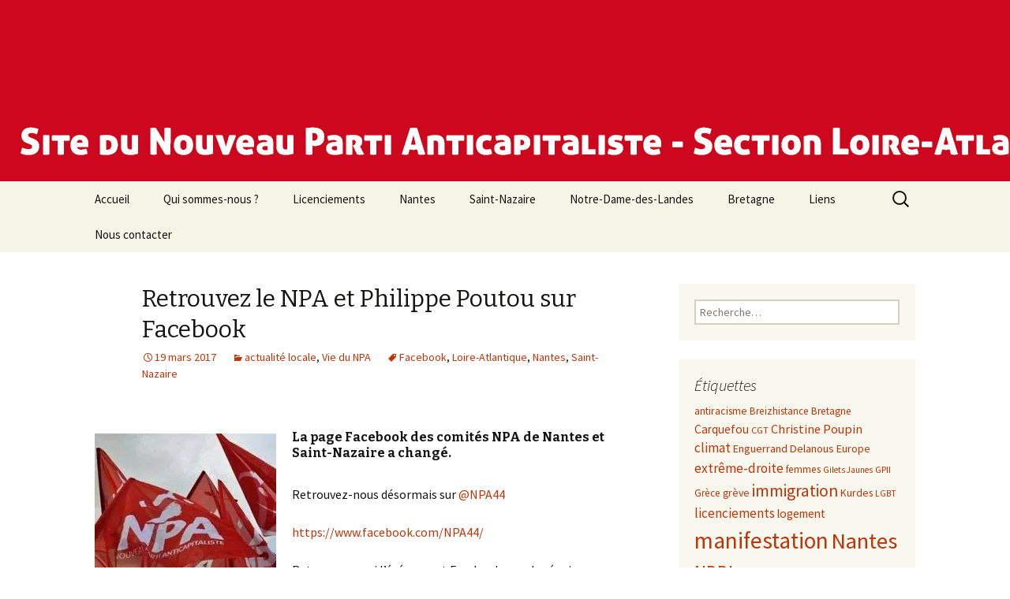

--- FILE ---
content_type: text/html; charset=UTF-8
request_url: https://npa44.org/2017/03/19/retrouvez-le-npa-sur-facebook/
body_size: 11463
content:
<!DOCTYPE html>
<!--[if IE 7]>
<html class="ie ie7" lang="fr-FR">
<![endif]-->
<!--[if IE 8]>
<html class="ie ie8" lang="fr-FR">
<![endif]-->
<!--[if !(IE 7) & !(IE 8)]><!-->
<html lang="fr-FR">
<!--<![endif]-->
<head>
	<meta charset="UTF-8">
	<meta name="viewport" content="width=device-width">
	<title>Retrouvez le NPA et Philippe Poutou sur Facebook | NPA 44</title>
	<link rel="profile" href="http://gmpg.org/xfn/11">
	<link rel="pingback" href="https://npa44.org/xmlrpc.php">
	<!--[if lt IE 9]>
	<script src="https://npa44.org/wp-content/themes/twentythirteen/js/html5.js"></script>
	<![endif]-->
	<link rel='dns-prefetch' href='//s0.wp.com' />
<link rel='dns-prefetch' href='//fonts.googleapis.com' />
<link rel='dns-prefetch' href='//s.w.org' />
<link href='https://fonts.gstatic.com' crossorigin rel='preconnect' />
<link rel="alternate" type="application/rss+xml" title="NPA 44 &raquo; Flux" href="https://npa44.org/feed/" />
<link rel="alternate" type="application/rss+xml" title="NPA 44 &raquo; Flux des commentaires" href="https://npa44.org/comments/feed/" />
<link rel="alternate" type="application/rss+xml" title="NPA 44 &raquo; Retrouvez le NPA et Philippe Poutou sur Facebook Flux des commentaires" href="https://npa44.org/2017/03/19/retrouvez-le-npa-sur-facebook/feed/" />
		<script type="text/javascript">
			window._wpemojiSettings = {"baseUrl":"https:\/\/s.w.org\/images\/core\/emoji\/11.2.0\/72x72\/","ext":".png","svgUrl":"https:\/\/s.w.org\/images\/core\/emoji\/11.2.0\/svg\/","svgExt":".svg","source":{"concatemoji":"https:\/\/npa44.org\/wp-includes\/js\/wp-emoji-release.min.js?ver=5.1.21"}};
			!function(e,a,t){var n,r,o,i=a.createElement("canvas"),p=i.getContext&&i.getContext("2d");function s(e,t){var a=String.fromCharCode;p.clearRect(0,0,i.width,i.height),p.fillText(a.apply(this,e),0,0);e=i.toDataURL();return p.clearRect(0,0,i.width,i.height),p.fillText(a.apply(this,t),0,0),e===i.toDataURL()}function c(e){var t=a.createElement("script");t.src=e,t.defer=t.type="text/javascript",a.getElementsByTagName("head")[0].appendChild(t)}for(o=Array("flag","emoji"),t.supports={everything:!0,everythingExceptFlag:!0},r=0;r<o.length;r++)t.supports[o[r]]=function(e){if(!p||!p.fillText)return!1;switch(p.textBaseline="top",p.font="600 32px Arial",e){case"flag":return s([55356,56826,55356,56819],[55356,56826,8203,55356,56819])?!1:!s([55356,57332,56128,56423,56128,56418,56128,56421,56128,56430,56128,56423,56128,56447],[55356,57332,8203,56128,56423,8203,56128,56418,8203,56128,56421,8203,56128,56430,8203,56128,56423,8203,56128,56447]);case"emoji":return!s([55358,56760,9792,65039],[55358,56760,8203,9792,65039])}return!1}(o[r]),t.supports.everything=t.supports.everything&&t.supports[o[r]],"flag"!==o[r]&&(t.supports.everythingExceptFlag=t.supports.everythingExceptFlag&&t.supports[o[r]]);t.supports.everythingExceptFlag=t.supports.everythingExceptFlag&&!t.supports.flag,t.DOMReady=!1,t.readyCallback=function(){t.DOMReady=!0},t.supports.everything||(n=function(){t.readyCallback()},a.addEventListener?(a.addEventListener("DOMContentLoaded",n,!1),e.addEventListener("load",n,!1)):(e.attachEvent("onload",n),a.attachEvent("onreadystatechange",function(){"complete"===a.readyState&&t.readyCallback()})),(n=t.source||{}).concatemoji?c(n.concatemoji):n.wpemoji&&n.twemoji&&(c(n.twemoji),c(n.wpemoji)))}(window,document,window._wpemojiSettings);
		</script>
		<style type="text/css">
img.wp-smiley,
img.emoji {
	display: inline !important;
	border: none !important;
	box-shadow: none !important;
	height: 1em !important;
	width: 1em !important;
	margin: 0 .07em !important;
	vertical-align: -0.1em !important;
	background: none !important;
	padding: 0 !important;
}
</style>
	<link rel='stylesheet' id='wp-block-library-css'  href='https://npa44.org/wp-includes/css/dist/block-library/style.min.css?ver=5.1.21' type='text/css' media='all' />
<link rel='stylesheet' id='wp-block-library-theme-css'  href='https://npa44.org/wp-includes/css/dist/block-library/theme.min.css?ver=5.1.21' type='text/css' media='all' />
<link rel='stylesheet' id='contact-form-7-css'  href='https://npa44.org/wp-content/plugins/contact-form-7/includes/css/styles.css?ver=5.1.1' type='text/css' media='all' />
<link rel='stylesheet' id='twentythirteen-fonts-css'  href='https://fonts.googleapis.com/css?family=Source+Sans+Pro%3A300%2C400%2C700%2C300italic%2C400italic%2C700italic%7CBitter%3A400%2C700&#038;subset=latin%2Clatin-ext' type='text/css' media='all' />
<link rel='stylesheet' id='genericons-css'  href='https://npa44.org/wp-content/plugins/jetpack/_inc/genericons/genericons/genericons.css?ver=3.1' type='text/css' media='all' />
<link rel='stylesheet' id='twentythirteen-style-css'  href='https://npa44.org/wp-content/themes/twentythirteen/style.css?ver=2013-07-18' type='text/css' media='all' />
<link rel='stylesheet' id='twentythirteen-block-style-css'  href='https://npa44.org/wp-content/themes/twentythirteen/css/blocks.css?ver=2018-12-30' type='text/css' media='all' />
<!--[if lt IE 9]>
<link rel='stylesheet' id='twentythirteen-ie-css'  href='https://npa44.org/wp-content/themes/twentythirteen/css/ie.css?ver=2013-07-18' type='text/css' media='all' />
<![endif]-->
<link rel='stylesheet' id='jetpack_css-css'  href='https://npa44.org/wp-content/plugins/jetpack/css/jetpack.css?ver=7.2.5' type='text/css' media='all' />
<script type='text/javascript' src='https://npa44.org/wp-includes/js/jquery/jquery.js?ver=1.12.4'></script>
<script type='text/javascript' src='https://npa44.org/wp-includes/js/jquery/jquery-migrate.min.js?ver=1.4.1'></script>
<script type='text/javascript'>
/* <![CDATA[ */
var related_posts_js_options = {"post_heading":"h4"};
/* ]]> */
</script>
<script type='text/javascript' src='https://npa44.org/wp-content/plugins/jetpack/_inc/build/related-posts/related-posts.min.js?ver=20190204'></script>
<link rel='https://api.w.org/' href='https://npa44.org/wp-json/' />
<link rel="EditURI" type="application/rsd+xml" title="RSD" href="https://npa44.org/xmlrpc.php?rsd" />
<link rel="wlwmanifest" type="application/wlwmanifest+xml" href="https://npa44.org/wp-includes/wlwmanifest.xml" /> 
<link rel='prev' title='19 mars : c’est maintenant que ça se joue ! Deux bus partiront de Nantes' href='https://npa44.org/2017/03/13/19-mars-cest-maintenant-que-ca-se-joue-deux-bus-partiront-de-nantes/' />
<link rel='next' title='Logement à Nantes : dans la rue contre les expulsions' href='https://npa44.org/2017/03/24/logement-a-nantes-dans-la-rue-contre-les-expulsions/' />
<meta name="generator" content="WordPress 5.1.21" />
<link rel="canonical" href="https://npa44.org/2017/03/19/retrouvez-le-npa-sur-facebook/" />
<link rel='shortlink' href='https://wp.me/p47j9Y-pV' />
<link rel="alternate" type="application/json+oembed" href="https://npa44.org/wp-json/oembed/1.0/embed?url=https%3A%2F%2Fnpa44.org%2F2017%2F03%2F19%2Fretrouvez-le-npa-sur-facebook%2F" />
<link rel="alternate" type="text/xml+oembed" href="https://npa44.org/wp-json/oembed/1.0/embed?url=https%3A%2F%2Fnpa44.org%2F2017%2F03%2F19%2Fretrouvez-le-npa-sur-facebook%2F&#038;format=xml" />

<link rel='dns-prefetch' href='//v0.wordpress.com'/>
<link rel='dns-prefetch' href='//widgets.wp.com'/>
<link rel='dns-prefetch' href='//s0.wp.com'/>
<link rel='dns-prefetch' href='//0.gravatar.com'/>
<link rel='dns-prefetch' href='//1.gravatar.com'/>
<link rel='dns-prefetch' href='//2.gravatar.com'/>
<link rel='dns-prefetch' href='//i0.wp.com'/>
<link rel='dns-prefetch' href='//i1.wp.com'/>
<link rel='dns-prefetch' href='//i2.wp.com'/>
	<style type="text/css" id="twentythirteen-header-css">
		.site-header {
		background: url(https://npa44.org/wp-content/uploads/2013/11/bandeau.jpg) no-repeat scroll top;
		background-size: 1600px auto;
	}
	@media (max-width: 767px) {
		.site-header {
			background-size: 768px auto;
		}
	}
	@media (max-width: 359px) {
		.site-header {
			background-size: 360px auto;
		}
	}
			.site-title,
	.site-description {
		position: absolute;
		clip: rect(1px 1px 1px 1px); /* IE7 */
		clip: rect(1px, 1px, 1px, 1px);
	}
			</style>
	
<!-- Jetpack Open Graph Tags -->
<meta property="og:type" content="article" />
<meta property="og:title" content="Retrouvez le NPA et Philippe Poutou sur Facebook" />
<meta property="og:url" content="https://npa44.org/2017/03/19/retrouvez-le-npa-sur-facebook/" />
<meta property="og:description" content="La page Facebook des comités NPA de Nantes et Saint-Nazaire a changé. Retrouvez-nous désormais sur @NPA44 Retrouvez aussi l&rsquo;événement Facebook pour la réunion publique avec Philippe Poutou me…" />
<meta property="article:published_time" content="2017-03-19T15:51:28+00:00" />
<meta property="article:modified_time" content="2017-03-19T15:59:33+00:00" />
<meta property="article:author" content="https://www.facebook.com/NPA44/" />
<meta property="og:site_name" content="NPA 44" />
<meta property="og:image" content="http://npa44.org/wp-content/uploads/2017/03/npa-philippe-poutou-nantes-meeting-29-mars-2017-couleur.png" />
<meta property="og:image:width" content="2400" />
<meta property="og:image:height" content="1106" />
<meta property="og:locale" content="fr_FR" />
<meta name="twitter:creator" content="@Aaron_Abyssin" />
<meta name="twitter:text:title" content="Retrouvez le NPA et Philippe Poutou sur Facebook" />
<meta name="twitter:card" content="summary" />

<!-- End Jetpack Open Graph Tags -->
			<style type="text/css" id="wp-custom-css">
				/*
Bienvenue dans l&rsquo;éditeur CSS de l&rsquo;extension Design !

CSS (Cascading Style Sheets) est un langage qui fournit des informations à
votre navigateur concernant le style de la page web que vous visitez. Vous
pouvez maintenant supprimer ces commentaires et commencer à ajouter votre
propre code CSS.

Par défaut, cette feuille de style sera chargée après la feuille de
style de votre thème, ce qui veut dire que les nouvelles règles que vous
ajouterez ici pourront remplacer celles créées par le thème.

Vous pouvez donc ajouter ici les changements que vous souhaitez apporter à
votre thème, sans avoir à copier la feuille de style existante de
celui-ci, ou avoir à recréer toutes les règles de style de votre thème.
*/
h1 {
	font-size: 30px;
	margin: 33px 0;
}

h2 {
	font-size: 22px;
	margin: 25px 0;
}

h3 {
	font-size: 20px;
	margin: 22px 0;
}

h4 {
	font-size: 18px;
	margin: 25px 0;
}

h5 {
	font-size: 16px;
	margin: 30px 0;
}

h6 {
	font-size: 12px;
	margin: 36px 0;
}			</style>
		</head>

<body class="post-template-default single single-post postid-1607 single-format-standard wp-embed-responsive single-author sidebar">
	<div id="page" class="hfeed site">
		<header id="masthead" class="site-header" role="banner">
			<a class="home-link" href="https://npa44.org/" title="NPA 44" rel="home">
				<h1 class="site-title">NPA 44</h1>
				<h2 class="site-description">Nouveau Parti Anticapitaliste de Loire-Atlantique</h2>
			</a>

			<div id="navbar" class="navbar">
				<nav id="site-navigation" class="navigation main-navigation" role="navigation">
					<button class="menu-toggle">Menu</button>
					<a class="screen-reader-text skip-link" href="#content" title="Aller au contenu">Aller au contenu</a>
					<div class="menu-menu-1-container"><ul id="primary-menu" class="nav-menu"><li id="menu-item-974" class="menu-item menu-item-type-custom menu-item-object-custom menu-item-home menu-item-974"><a href="http://npa44.org/">Accueil</a></li>
<li id="menu-item-975" class="menu-item menu-item-type-post_type menu-item-object-page menu-item-975"><a href="https://npa44.org/page-d-exemple/">Qui sommes-nous ?</a></li>
<li id="menu-item-982" class="menu-item menu-item-type-custom menu-item-object-custom menu-item-982"><a href="http://npa44.org/tag/licenciements/">Licenciements</a></li>
<li id="menu-item-978" class="menu-item menu-item-type-custom menu-item-object-custom menu-item-978"><a href="http://npa44.org/tag/nantes/">Nantes</a></li>
<li id="menu-item-979" class="menu-item menu-item-type-custom menu-item-object-custom menu-item-979"><a href="http://npa44.org/tag/saint-nazaire/">Saint-Nazaire</a></li>
<li id="menu-item-980" class="menu-item menu-item-type-custom menu-item-object-custom menu-item-980"><a href="http://npa44.org/tag/notre-dame-des-landes/">Notre-Dame-des-Landes</a></li>
<li id="menu-item-981" class="menu-item menu-item-type-custom menu-item-object-custom menu-item-981"><a href="http://npa44.org/tag/bretagne/">Bretagne</a></li>
<li id="menu-item-977" class="menu-item menu-item-type-post_type menu-item-object-page menu-item-977"><a href="https://npa44.org/liens/">Liens</a></li>
<li id="menu-item-976" class="menu-item menu-item-type-post_type menu-item-object-page menu-item-976"><a href="https://npa44.org/nous-contacter/">Nous contacter</a></li>
</ul></div>					<form role="search" method="get" class="search-form" action="https://npa44.org/">
				<label>
					<span class="screen-reader-text">Rechercher :</span>
					<input type="search" class="search-field" placeholder="Recherche&hellip;" value="" name="s" />
				</label>
				<input type="submit" class="search-submit" value="Rechercher" />
			</form>				</nav><!-- #site-navigation -->
			</div><!-- #navbar -->
		</header><!-- #masthead -->

		<div id="main" class="site-main">

	<div id="primary" class="content-area">
		<div id="content" class="site-content" role="main">

						
				
<article id="post-1607" class="post-1607 post type-post status-publish format-standard hentry category-actualite-locale category-npa tag-facebook tag-loire-atlantique tag-nantes tag-saint-nazaire">
	<header class="entry-header">
		
				<h1 class="entry-title">Retrouvez le NPA et Philippe Poutou sur Facebook</h1>
		
		<div class="entry-meta">
			<span class="date"><a href="https://npa44.org/2017/03/19/retrouvez-le-npa-sur-facebook/" title="Permalien vers Retrouvez le NPA et Philippe Poutou sur Facebook" rel="bookmark"><time class="entry-date" datetime="2017-03-19T16:51:28+01:00">19 mars 2017</time></a></span><span class="categories-links"><a href="https://npa44.org/category/actualite-locale/" rel="category tag">actualité locale</a>, <a href="https://npa44.org/category/npa/" rel="category tag">Vie du NPA</a></span><span class="tags-links"><a href="https://npa44.org/tag/facebook/" rel="tag">Facebook</a>, <a href="https://npa44.org/tag/loire-atlantique/" rel="tag">Loire-Atlantique</a>, <a href="https://npa44.org/tag/nantes/" rel="tag">Nantes</a>, <a href="https://npa44.org/tag/saint-nazaire/" rel="tag">Saint-Nazaire</a></span><span class="author vcard"><a class="url fn n" href="https://npa44.org/author/npa44/" title="Afficher tous les articles par npa44" rel="author">npa44</a></span>					</div><!-- .entry-meta -->
	</header><!-- .entry-header -->

		<div class="entry-content">
		<h5><a href="https://www.facebook.com/NPA44/"><img class="alignleft size-full wp-image-1608" src="https://i0.wp.com/npa44.org/wp-content/uploads/2017/03/17191306_1652322095063381_3217960292742280299_n.jpg?resize=230%2C224" alt="" width="230" height="224" data-recalc-dims="1" /></a>La page Facebook des comités NPA de Nantes et Saint-Nazaire a changé.</h5>
<p>Retrouvez-nous désormais sur <a href="https://www.facebook.com/NPA44/">@NPA44</a></p>
<p><a href="https://www.facebook.com/NPA44/">https://www.facebook.com/NPA44/</a></p>
<p>Retrouvez aussi l&rsquo;événement Facebook pour la réunion publique avec Philippe Poutou mercredi 29 mars :</p>
<p><a href="https://www.facebook.com/events/1780933048890774/?notif_t=plan_edited&amp;notif_id=1489938389995801">https://www.facebook.com/events/1780933048890774/?notif_t=plan_edited&amp;notif_id=1489938389995801</a><a href="https://www.facebook.com/events/1780933048890774/?notif_t=plan_edited&amp;notif_id=1489938389995801"><img class="aligncenter wp-image-1612 size-full" src="https://i0.wp.com/npa44.org/wp-content/uploads/2017/03/npa-philippe-poutou-nantes-meeting-29-mars-2017-couleur.png?resize=604%2C278" alt="" width="604" height="278" srcset="https://i0.wp.com/npa44.org/wp-content/uploads/2017/03/npa-philippe-poutou-nantes-meeting-29-mars-2017-couleur.png?w=2400&amp;ssl=1 2400w, https://i0.wp.com/npa44.org/wp-content/uploads/2017/03/npa-philippe-poutou-nantes-meeting-29-mars-2017-couleur.png?resize=300%2C138&amp;ssl=1 300w, https://i0.wp.com/npa44.org/wp-content/uploads/2017/03/npa-philippe-poutou-nantes-meeting-29-mars-2017-couleur.png?resize=768%2C354&amp;ssl=1 768w, https://i0.wp.com/npa44.org/wp-content/uploads/2017/03/npa-philippe-poutou-nantes-meeting-29-mars-2017-couleur.png?resize=1024%2C472&amp;ssl=1 1024w, https://i0.wp.com/npa44.org/wp-content/uploads/2017/03/npa-philippe-poutou-nantes-meeting-29-mars-2017-couleur.png?w=1208 1208w, https://i0.wp.com/npa44.org/wp-content/uploads/2017/03/npa-philippe-poutou-nantes-meeting-29-mars-2017-couleur.png?w=1812 1812w" sizes="(max-width: 604px) 100vw, 604px" data-recalc-dims="1" /></a></p>
<p>Vous pouvez suivre aussi <a href="https://www.facebook.com/poutou.philippe/?fref=ts">Philippe Poutou sur sa page Facebook</a> (et le rencontrer en vrai le 29 mars avec tous vos potes FB, mais ça vous le savez déjà, non ?)</p>
<div class='sharedaddy sd-block sd-like jetpack-likes-widget-wrapper jetpack-likes-widget-unloaded' id='like-post-wrapper-60847294-1607-697192b1e0c22' data-src='https://widgets.wp.com/likes/#blog_id=60847294&amp;post_id=1607&amp;origin=npa44.org&amp;obj_id=60847294-1607-697192b1e0c22' data-name='like-post-frame-60847294-1607-697192b1e0c22'><h3 class="sd-title">WordPress:</h3><div class='likes-widget-placeholder post-likes-widget-placeholder' style='height: 55px;'><span class='button'><span>J&#039;aime</span></span> <span class="loading">chargement&hellip;</span></div><span class='sd-text-color'></span><a class='sd-link-color'></a></div>
<div id='jp-relatedposts' class='jp-relatedposts' >
	<h3 class="jp-relatedposts-headline"><em>Articles similaires</em></h3>
</div>	</div><!-- .entry-content -->
	
	<footer class="entry-meta">
		
			</footer><!-- .entry-meta -->
</article><!-- #post -->
						<nav class="navigation post-navigation" role="navigation">
		<h1 class="screen-reader-text">Navigation des articles</h1>
		<div class="nav-links">

			<a href="https://npa44.org/2017/03/13/19-mars-cest-maintenant-que-ca-se-joue-deux-bus-partiront-de-nantes/" rel="prev"><span class="meta-nav">&larr;</span> 19 mars : c’est maintenant que ça se joue ! Deux bus partiront de Nantes</a>			<a href="https://npa44.org/2017/03/24/logement-a-nantes-dans-la-rue-contre-les-expulsions/" rel="next">Logement à Nantes : dans la rue contre les expulsions <span class="meta-nav">&rarr;</span></a>
		</div><!-- .nav-links -->
	</nav><!-- .navigation -->
						
<div id="comments" class="comments-area">

	
	
</div><!-- #comments -->

			
		</div><!-- #content -->
	</div><!-- #primary -->

	<div id="tertiary" class="sidebar-container" role="complementary">
		<div class="sidebar-inner">
			<div class="widget-area">
				<aside id="search-3" class="widget widget_search"><form role="search" method="get" class="search-form" action="https://npa44.org/">
				<label>
					<span class="screen-reader-text">Rechercher :</span>
					<input type="search" class="search-field" placeholder="Recherche&hellip;" value="" name="s" />
				</label>
				<input type="submit" class="search-submit" value="Rechercher" />
			</form></aside><aside id="tag_cloud-2" class="widget widget_tag_cloud"><h3 class="widget-title">Étiquettes</h3><div class="tagcloud"><ul class='wp-tag-cloud' role='list'>
	<li><a href="https://npa44.org/tag/antiracisme/" class="tag-cloud-link tag-link-53 tag-link-position-1" style="font-size: 10.385185185185pt;" aria-label="antiracisme (11 éléments)">antiracisme</a></li>
	<li><a href="https://npa44.org/tag/breizhistance/" class="tag-cloud-link tag-link-35 tag-link-position-2" style="font-size: 9.9703703703704pt;" aria-label="Breizhistance (10 éléments)">Breizhistance</a></li>
	<li><a href="https://npa44.org/tag/bretagne/" class="tag-cloud-link tag-link-15 tag-link-position-3" style="font-size: 9.9703703703704pt;" aria-label="Bretagne (10 éléments)">Bretagne</a></li>
	<li><a href="https://npa44.org/tag/carquefou/" class="tag-cloud-link tag-link-58 tag-link-position-4" style="font-size: 11.422222222222pt;" aria-label="Carquefou (14 éléments)">Carquefou</a></li>
	<li><a href="https://npa44.org/tag/cgt/" class="tag-cloud-link tag-link-13 tag-link-position-5" style="font-size: 9.5555555555556pt;" aria-label="CGT (9 éléments)">CGT</a></li>
	<li><a href="https://npa44.org/tag/christine-poupin/" class="tag-cloud-link tag-link-24 tag-link-position-6" style="font-size: 12.251851851852pt;" aria-label="Christine Poupin (17 éléments)">Christine Poupin</a></li>
	<li><a href="https://npa44.org/tag/climat/" class="tag-cloud-link tag-link-124 tag-link-position-7" style="font-size: 12.666666666667pt;" aria-label="climat (19 éléments)">climat</a></li>
	<li><a href="https://npa44.org/tag/enguerrand-delanous/" class="tag-cloud-link tag-link-67 tag-link-position-8" style="font-size: 10.696296296296pt;" aria-label="Enguerrand Delanous (12 éléments)">Enguerrand Delanous</a></li>
	<li><a href="https://npa44.org/tag/europe/" class="tag-cloud-link tag-link-89 tag-link-position-9" style="font-size: 10.385185185185pt;" aria-label="Europe (11 éléments)">Europe</a></li>
	<li><a href="https://npa44.org/tag/extreme-droite/" class="tag-cloud-link tag-link-47 tag-link-position-10" style="font-size: 13.081481481481pt;" aria-label="extrême-droite (21 éléments)">extrême-droite</a></li>
	<li><a href="https://npa44.org/tag/femmes/" class="tag-cloud-link tag-link-26 tag-link-position-11" style="font-size: 9.9703703703704pt;" aria-label="femmes (10 éléments)">femmes</a></li>
	<li><a href="https://npa44.org/tag/gilets-jaunes/" class="tag-cloud-link tag-link-201 tag-link-position-12" style="font-size: 8.5185185185185pt;" aria-label="Gilets Jaunes (7 éléments)">Gilets Jaunes</a></li>
	<li><a href="https://npa44.org/tag/gpii/" class="tag-cloud-link tag-link-98 tag-link-position-13" style="font-size: 9.5555555555556pt;" aria-label="GPII (9 éléments)">GPII</a></li>
	<li><a href="https://npa44.org/tag/grece/" class="tag-cloud-link tag-link-117 tag-link-position-14" style="font-size: 9.9703703703704pt;" aria-label="Grèce (10 éléments)">Grèce</a></li>
	<li><a href="https://npa44.org/tag/greve/" class="tag-cloud-link tag-link-90 tag-link-position-15" style="font-size: 10.385185185185pt;" aria-label="grève (11 éléments)">grève</a></li>
	<li><a href="https://npa44.org/tag/immigration/" class="tag-cloud-link tag-link-91 tag-link-position-16" style="font-size: 16.192592592593pt;" aria-label="immigration (43 éléments)">immigration</a></li>
	<li><a href="https://npa44.org/tag/kurdes/" class="tag-cloud-link tag-link-86 tag-link-position-17" style="font-size: 10.385185185185pt;" aria-label="Kurdes (11 éléments)">Kurdes</a></li>
	<li><a href="https://npa44.org/tag/lgbt/" class="tag-cloud-link tag-link-29 tag-link-position-18" style="font-size: 8.5185185185185pt;" aria-label="LGBT (7 éléments)">LGBT</a></li>
	<li><a href="https://npa44.org/tag/licenciements/" class="tag-cloud-link tag-link-20 tag-link-position-19" style="font-size: 12.666666666667pt;" aria-label="licenciements (19 éléments)">licenciements</a></li>
	<li><a href="https://npa44.org/tag/logement/" class="tag-cloud-link tag-link-80 tag-link-position-20" style="font-size: 11.422222222222pt;" aria-label="logement (14 éléments)">logement</a></li>
	<li><a href="https://npa44.org/tag/manifestation/" class="tag-cloud-link tag-link-43 tag-link-position-21" style="font-size: 22pt;" aria-label="manifestation (158 éléments)">manifestation</a></li>
	<li><a href="https://npa44.org/tag/nantes/" class="tag-cloud-link tag-link-8 tag-link-position-22" style="font-size: 21.585185185185pt;" aria-label="Nantes (145 éléments)">Nantes</a></li>
	<li><a href="https://npa44.org/tag/nddl/" class="tag-cloud-link tag-link-143 tag-link-position-23" style="font-size: 17.540740740741pt;" aria-label="NDDL (58 éléments)">NDDL</a></li>
	<li><a href="https://npa44.org/tag/notre-dame-des-landes/" class="tag-cloud-link tag-link-4 tag-link-position-24" style="font-size: 20.859259259259pt;" aria-label="Notre-Dame-des-Landes (123 éléments)">Notre-Dame-des-Landes</a></li>
	<li><a href="https://npa44.org/tag/philippe-poutou/" class="tag-cloud-link tag-link-39 tag-link-position-25" style="font-size: 13.081481481481pt;" aria-label="Philippe Poutou (21 éléments)">Philippe Poutou</a></li>
	<li><a href="https://npa44.org/tag/ps/" class="tag-cloud-link tag-link-28 tag-link-position-26" style="font-size: 8pt;" aria-label="PS (6 éléments)">PS</a></li>
	<li><a href="https://npa44.org/tag/rennes/" class="tag-cloud-link tag-link-138 tag-link-position-27" style="font-size: 10.385185185185pt;" aria-label="Rennes (11 éléments)">Rennes</a></li>
	<li><a href="https://npa44.org/tag/repression/" class="tag-cloud-link tag-link-54 tag-link-position-28" style="font-size: 19.303703703704pt;" aria-label="répression (86 éléments)">répression</a></li>
	<li><a href="https://npa44.org/tag/saint-herblain/" class="tag-cloud-link tag-link-11 tag-link-position-29" style="font-size: 10.696296296296pt;" aria-label="Saint-Herblain (12 éléments)">Saint-Herblain</a></li>
	<li><a href="https://npa44.org/tag/saint-nazaire/" class="tag-cloud-link tag-link-9 tag-link-position-30" style="font-size: 17.022222222222pt;" aria-label="Saint-Nazaire (51 éléments)">Saint-Nazaire</a></li>
	<li><a href="https://npa44.org/tag/sans-papier/" class="tag-cloud-link tag-link-55 tag-link-position-31" style="font-size: 9.5555555555556pt;" aria-label="sans-papier (9 éléments)">sans-papier</a></li>
	<li><a href="https://npa44.org/tag/sante/" class="tag-cloud-link tag-link-121 tag-link-position-32" style="font-size: 8.5185185185185pt;" aria-label="santé (7 éléments)">santé</a></li>
	<li><a href="https://npa44.org/tag/seita/" class="tag-cloud-link tag-link-56 tag-link-position-33" style="font-size: 12.251851851852pt;" aria-label="Seita (17 éléments)">Seita</a></li>
	<li><a href="https://npa44.org/tag/service-public/" class="tag-cloud-link tag-link-18 tag-link-position-34" style="font-size: 8pt;" aria-label="service public (6 éléments)">service public</a></li>
	<li><a href="https://npa44.org/tag/sivens/" class="tag-cloud-link tag-link-99 tag-link-position-35" style="font-size: 10.385185185185pt;" aria-label="Sivens (11 éléments)">Sivens</a></li>
	<li><a href="https://npa44.org/tag/syndicats/" class="tag-cloud-link tag-link-51 tag-link-position-36" style="font-size: 9.5555555555556pt;" aria-label="syndicats (9 éléments)">syndicats</a></li>
	<li><a href="https://npa44.org/tag/travail/" class="tag-cloud-link tag-link-73 tag-link-position-37" style="font-size: 8pt;" aria-label="travail (6 éléments)">travail</a></li>
	<li><a href="https://npa44.org/tag/universite/" class="tag-cloud-link tag-link-185 tag-link-position-38" style="font-size: 9.5555555555556pt;" aria-label="université (9 éléments)">université</a></li>
	<li><a href="https://npa44.org/tag/zad/" class="tag-cloud-link tag-link-130 tag-link-position-39" style="font-size: 13.807407407407pt;" aria-label="Zad (25 éléments)">Zad</a></li>
	<li><a href="https://npa44.org/tag/ecologie/" class="tag-cloud-link tag-link-74 tag-link-position-40" style="font-size: 9.037037037037pt;" aria-label="écologie (8 éléments)">écologie</a></li>
	<li><a href="https://npa44.org/tag/ecosocialisme/" class="tag-cloud-link tag-link-78 tag-link-position-41" style="font-size: 8pt;" aria-label="écosocialisme (6 éléments)">écosocialisme</a></li>
	<li><a href="https://npa44.org/tag/election-presidentielle/" class="tag-cloud-link tag-link-167 tag-link-position-42" style="font-size: 12.251851851852pt;" aria-label="élection présidentielle (17 éléments)">élection présidentielle</a></li>
	<li><a href="https://npa44.org/tag/elections-europeennes/" class="tag-cloud-link tag-link-59 tag-link-position-43" style="font-size: 9.9703703703704pt;" aria-label="élections européennes (10 éléments)">élections européennes</a></li>
	<li><a href="https://npa44.org/tag/elections-legislatives/" class="tag-cloud-link tag-link-181 tag-link-position-44" style="font-size: 9.037037037037pt;" aria-label="élections législatives (8 éléments)">élections législatives</a></li>
	<li><a href="https://npa44.org/tag/elections-municipales/" class="tag-cloud-link tag-link-7 tag-link-position-45" style="font-size: 10.385185185185pt;" aria-label="élections municipales (11 éléments)">élections municipales</a></li>
</ul>
</div>
</aside><aside id="rss-4" class="widget widget_rss"><h3 class="widget-title"><a class="rsswidget" href="http://npa2009.org/communiques.xml"><img class="rss-widget-icon" style="border:0" width="14" height="14" src="https://npa44.org/wp-includes/images/rss.png" alt="RSS" /></a> <a class="rsswidget" href="">Communiqués du NPA</a></h3></aside><aside id="rss-5" class="widget widget_rss"><h3 class="widget-title"><a class="rsswidget" href="http://sante-secu-social.npa2009.org/spip.php?page=backend"><img class="rss-widget-icon" style="border:0" width="14" height="14" src="https://npa44.org/wp-includes/images/rss.png" alt="RSS" /></a> <a class="rsswidget" href="https://sante-secu-social.npa-lanticapitaliste.org/">Santé-Sécu-Social</a></h3><ul><li><a class='rsswidget' href='https://sante-secu-social.npa-lanticapitaliste.org/spip.php?article11812'>France Info : Complémentaire santé solidaire : les plus modestes continuent à payer des restes à charge</a> <span class="rss-date">15 janvier 2026</span><div class="rssSummary">France Info : Complémentaire santé solidaire : les plus modestes continuent à payer des restes à charge Article rédigé par Anne-Laure Dagnet Radio France Publié le 15/01/2026 Selon une étude de la Drees(Nouvelle fenêtre) (Direction de la recherche, des études, de l&#039;évaluation et des statistiques), publiée jeudi 15 janvier, les bénéficiaires de la C2S (Complémentaire [&hellip;]</div></li><li><a class='rsswidget' href='https://sante-secu-social.npa-lanticapitaliste.org/spip.php?article11811'>Mediapart : À Strasbourg, les urgences d&#039;une clinique refusent une patiente étrangère en état critique</a> <span class="rss-date">6 janvier 2026</span><div class="rssSummary">Mediapart : À Strasbourg, les urgences d&#039;une clinique refusent une patiente étrangère en état critique Atteinte d&#039;une obstruction de l&#039;œsophage, Nassima se présente aux urgences d&#039;une clinique privée de Strasbourg. Faute de numéro de Sécurité sociale, son admission est refusée par l&#039;établissement. Quelques heures plus tard, elle est opérée en urgence à l&#039;Hôpital civil. Dorian [&hellip;]</div></li><li><a class='rsswidget' href='https://sante-secu-social.npa-lanticapitaliste.org/spip.php?article11810'>Le Monde.fr : Aux Etats-Unis, le ministère de la santé retire six vaccins de la liste de recommandations pour les enfants, une mesure sans précédent</a> <span class="rss-date">6 janvier 2026</span><div class="rssSummary">Le Monde.fr : Aux Etats-Unis, le ministère de la santé retire six vaccins de la liste de recommandations pour les enfants, une mesure sans précédent La mesure, encouragée par Donald Trump, concerne les vaccins contre la grippe, l&#039;hépatite A et B, les méningocoques (à l&#039;origine de méningites), ainsi que ceux contre la bronchiolite et les [&hellip;]</div></li><li><a class='rsswidget' href='https://sante-secu-social.npa-lanticapitaliste.org/spip.php?article11809'>Le Monde.fr : La prison, un « nouvel asile » au bord de l&#039;implosion</a> <span class="rss-date">2 janvier 2026</span><div class="rssSummary">Le Monde.fr : La prison, un « nouvel asile » au bord de l&#039;implosion Par Grégoire Biseau et Camille Stromboni Publié le 29 décembre 2025 DÉCRYPTAGE Surpopulation carcérale, pression sécuritaire, crise de la psychiatrie… les professionnels de la santé et de l&#039;administration pénitentiaire dénoncent une situation alarmante et le silence des politiques. Le jeudi 11 [&hellip;]</div></li><li><a class='rsswidget' href='https://sante-secu-social.npa-lanticapitaliste.org/spip.php?article11808'>Le Monde.fr : L&#039;alerte de la Cour des comptes sur le financement des politiques de l&#039;autonomie</a> <span class="rss-date">28 décembre 2025</span><div class="rssSummary">Le Monde.fr : L&#039;alerte de la Cour des comptes sur le financement des politiques de l&#039;autonomie La Caisse nationale de solidarité pour l&#039;autonomie n&#039;est pas parvenue à réduire les inégalités très fortes dans l&#039;accès aux droits pour les personnes âgées et handicapées selon le département où elles vivent. Par Béatrice Jérôme Publié le 28/12/2025 « [&hellip;]</div></li><li><a class='rsswidget' href='https://sante-secu-social.npa-lanticapitaliste.org/spip.php?article11806'>Liberation.fr : Discrimination « La direction de l&#039;hôpital détourne la laïcité » : une infirmière renvoyée pour avoir refusé d&#039;enlever son calot attaque l&#039;AP-HP en justice</a> <span class="rss-date">23 décembre 2025</span><div class="rssSummary">Liberation.fr : Discrimination « La direction de l&#039;hôpital détourne la laïcité » : une infirmière renvoyée pour avoir refusé d&#039;enlever son calot attaque l&#039;AP-HP en justice Majdouline B. a été révoquée de son poste à la Pitié Salpêtrière en novembre, accusée de violer le principe de laïcité puis de contrevenir aux règles d&#039;hygiène. Le tribunal [&hellip;]</div></li><li><a class='rsswidget' href='https://sante-secu-social.npa-lanticapitaliste.org/spip.php?article11805'>Mediapart : Mobilisation des travailleurs sociaux : « On ne peut pas lutter pour nos conditions de travail sans lutter contre le sans-abrisme »</a> <span class="rss-date">17 décembre 2025</span><div class="rssSummary">Mediapart : Mobilisation des travailleurs sociaux : « On ne peut pas lutter pour nos conditions de travail sans lutter contre le sans-abrisme » Un mouvement national des travailleurs du social et du médico-social a débuté mardi contre la destruction en cascade des métiers et des droits des personnes accompagnées. Lors du premier jour de [&hellip;]</div></li><li><a class='rsswidget' href='https://sante-secu-social.npa-lanticapitaliste.org/spip.php?article11804'>Liberation.fr : Budget 4,5 milliards d&#039;euros transférés par l&#039;Etat vers la Sécu : pourquoi le choix critiqué du gouvernement se justifie</a> <span class="rss-date">17 décembre 2025</span><div class="rssSummary">Liberation.fr : Budget 4,5 milliards d&#039;euros transférés par l&#039;Etat vers la Sécu : pourquoi le choix critiqué du gouvernement se justifie La droite sénatoriale accuse le gouvernement de minorer le « vrai » déficit de la Sécurité sociale par un tour de passe-passe budgétaire. Pourtant, la protection sociale ne va récupérer qu&#039;une partie de ce [&hellip;]</div></li><li><a class='rsswidget' href='https://sante-secu-social.npa-lanticapitaliste.org/spip.php?article11803'>site national du NPA : Sécurité sociale : un budget d&#039;austérité contre la population !</a> <span class="rss-date">17 décembre 2025</span><div class="rssSummary">site national du NPA : NPA :Sécurité sociale : un budget d&#039;austérité contre la population ! Le budget de la Sécurité sociale a été définitivement adopté par l&#039;Assemblée nationale, mardi 16 décembre. Le gouvernement peut remercier le PS et les Verts qui lui ont permis de le faire passer sans recourir aux ordonnances ou au [&hellip;]</div></li><li><a class='rsswidget' href='https://sante-secu-social.npa-lanticapitaliste.org/spip.php?article11802'>Assemblée Nationale. Paul Vannier (LFI) Affiliation obligatoire des personnels de l&#039;Éducation nationale à la MGEN</a> <span class="rss-date">17 décembre 2025</span><div class="rssSummary">Assemblée Nationale. Paul Vannier (LFI) Affiliation obligatoire des personnels de l&#039;Éducation nationale à la MGEN Question écrite de M. Paul Vannier le 18 novembre 2025 M. Paul Vannier interroge M. le ministre délégué auprès de la ministre de l&#039;action et des comptes publics, chargé de la fonction publique et de la réforme de l&#039;État sur [&hellip;]</div></li></ul></aside><aside id="archives-2" class="widget widget_archive"><h3 class="widget-title">Archives de npa44.org</h3>		<label class="screen-reader-text" for="archives-dropdown-2">Archives de npa44.org</label>
		<select id="archives-dropdown-2" name="archive-dropdown" onchange='document.location.href=this.options[this.selectedIndex].value;'>
			
			<option value="">Sélectionner un mois</option>
				<option value='https://npa44.org/2023/03/'> mars 2023 &nbsp;(1)</option>
	<option value='https://npa44.org/2021/12/'> décembre 2021 &nbsp;(2)</option>
	<option value='https://npa44.org/2021/10/'> octobre 2021 &nbsp;(1)</option>
	<option value='https://npa44.org/2021/03/'> mars 2021 &nbsp;(1)</option>
	<option value='https://npa44.org/2021/01/'> janvier 2021 &nbsp;(1)</option>
	<option value='https://npa44.org/2020/12/'> décembre 2020 &nbsp;(1)</option>
	<option value='https://npa44.org/2020/10/'> octobre 2020 &nbsp;(1)</option>
	<option value='https://npa44.org/2020/09/'> septembre 2020 &nbsp;(1)</option>
	<option value='https://npa44.org/2020/05/'> mai 2020 &nbsp;(1)</option>
	<option value='https://npa44.org/2020/04/'> avril 2020 &nbsp;(2)</option>
	<option value='https://npa44.org/2020/02/'> février 2020 &nbsp;(1)</option>
	<option value='https://npa44.org/2019/11/'> novembre 2019 &nbsp;(1)</option>
	<option value='https://npa44.org/2019/09/'> septembre 2019 &nbsp;(3)</option>
	<option value='https://npa44.org/2019/06/'> juin 2019 &nbsp;(5)</option>
	<option value='https://npa44.org/2019/04/'> avril 2019 &nbsp;(3)</option>
	<option value='https://npa44.org/2019/03/'> mars 2019 &nbsp;(1)</option>
	<option value='https://npa44.org/2019/02/'> février 2019 &nbsp;(4)</option>
	<option value='https://npa44.org/2018/12/'> décembre 2018 &nbsp;(7)</option>
	<option value='https://npa44.org/2018/11/'> novembre 2018 &nbsp;(6)</option>
	<option value='https://npa44.org/2018/10/'> octobre 2018 &nbsp;(4)</option>
	<option value='https://npa44.org/2018/09/'> septembre 2018 &nbsp;(5)</option>
	<option value='https://npa44.org/2018/08/'> août 2018 &nbsp;(1)</option>
	<option value='https://npa44.org/2018/07/'> juillet 2018 &nbsp;(2)</option>
	<option value='https://npa44.org/2018/06/'> juin 2018 &nbsp;(1)</option>
	<option value='https://npa44.org/2018/05/'> mai 2018 &nbsp;(9)</option>
	<option value='https://npa44.org/2018/04/'> avril 2018 &nbsp;(7)</option>
	<option value='https://npa44.org/2018/03/'> mars 2018 &nbsp;(8)</option>
	<option value='https://npa44.org/2018/02/'> février 2018 &nbsp;(3)</option>
	<option value='https://npa44.org/2018/01/'> janvier 2018 &nbsp;(7)</option>
	<option value='https://npa44.org/2017/12/'> décembre 2017 &nbsp;(6)</option>
	<option value='https://npa44.org/2017/11/'> novembre 2017 &nbsp;(3)</option>
	<option value='https://npa44.org/2017/10/'> octobre 2017 &nbsp;(1)</option>
	<option value='https://npa44.org/2017/09/'> septembre 2017 &nbsp;(2)</option>
	<option value='https://npa44.org/2017/07/'> juillet 2017 &nbsp;(2)</option>
	<option value='https://npa44.org/2017/06/'> juin 2017 &nbsp;(5)</option>
	<option value='https://npa44.org/2017/05/'> mai 2017 &nbsp;(9)</option>
	<option value='https://npa44.org/2017/04/'> avril 2017 &nbsp;(12)</option>
	<option value='https://npa44.org/2017/03/'> mars 2017 &nbsp;(13)</option>
	<option value='https://npa44.org/2017/02/'> février 2017 &nbsp;(7)</option>
	<option value='https://npa44.org/2017/01/'> janvier 2017 &nbsp;(4)</option>
	<option value='https://npa44.org/2016/12/'> décembre 2016 &nbsp;(3)</option>
	<option value='https://npa44.org/2016/11/'> novembre 2016 &nbsp;(12)</option>
	<option value='https://npa44.org/2016/10/'> octobre 2016 &nbsp;(11)</option>
	<option value='https://npa44.org/2016/07/'> juillet 2016 &nbsp;(3)</option>
	<option value='https://npa44.org/2016/06/'> juin 2016 &nbsp;(5)</option>
	<option value='https://npa44.org/2016/05/'> mai 2016 &nbsp;(1)</option>
	<option value='https://npa44.org/2016/04/'> avril 2016 &nbsp;(1)</option>
	<option value='https://npa44.org/2016/03/'> mars 2016 &nbsp;(6)</option>
	<option value='https://npa44.org/2016/02/'> février 2016 &nbsp;(17)</option>
	<option value='https://npa44.org/2016/01/'> janvier 2016 &nbsp;(17)</option>
	<option value='https://npa44.org/2015/12/'> décembre 2015 &nbsp;(7)</option>
	<option value='https://npa44.org/2015/11/'> novembre 2015 &nbsp;(18)</option>
	<option value='https://npa44.org/2015/10/'> octobre 2015 &nbsp;(3)</option>
	<option value='https://npa44.org/2015/09/'> septembre 2015 &nbsp;(1)</option>
	<option value='https://npa44.org/2015/08/'> août 2015 &nbsp;(1)</option>
	<option value='https://npa44.org/2015/07/'> juillet 2015 &nbsp;(7)</option>
	<option value='https://npa44.org/2015/06/'> juin 2015 &nbsp;(4)</option>
	<option value='https://npa44.org/2015/05/'> mai 2015 &nbsp;(1)</option>
	<option value='https://npa44.org/2015/04/'> avril 2015 &nbsp;(5)</option>
	<option value='https://npa44.org/2015/03/'> mars 2015 &nbsp;(4)</option>
	<option value='https://npa44.org/2015/02/'> février 2015 &nbsp;(6)</option>
	<option value='https://npa44.org/2015/01/'> janvier 2015 &nbsp;(6)</option>
	<option value='https://npa44.org/2014/12/'> décembre 2014 &nbsp;(4)</option>
	<option value='https://npa44.org/2014/11/'> novembre 2014 &nbsp;(11)</option>
	<option value='https://npa44.org/2014/10/'> octobre 2014 &nbsp;(23)</option>
	<option value='https://npa44.org/2014/09/'> septembre 2014 &nbsp;(3)</option>
	<option value='https://npa44.org/2014/08/'> août 2014 &nbsp;(4)</option>
	<option value='https://npa44.org/2014/07/'> juillet 2014 &nbsp;(5)</option>
	<option value='https://npa44.org/2014/06/'> juin 2014 &nbsp;(6)</option>
	<option value='https://npa44.org/2014/05/'> mai 2014 &nbsp;(9)</option>
	<option value='https://npa44.org/2014/04/'> avril 2014 &nbsp;(10)</option>
	<option value='https://npa44.org/2014/03/'> mars 2014 &nbsp;(13)</option>
	<option value='https://npa44.org/2014/02/'> février 2014 &nbsp;(11)</option>
	<option value='https://npa44.org/2014/01/'> janvier 2014 &nbsp;(3)</option>
	<option value='https://npa44.org/2013/12/'> décembre 2013 &nbsp;(2)</option>
	<option value='https://npa44.org/2013/11/'> novembre 2013 &nbsp;(3)</option>
	<option value='https://npa44.org/2013/10/'> octobre 2013 &nbsp;(2)</option>
	<option value='https://npa44.org/2013/07/'> juillet 2013 &nbsp;(1)</option>

		</select>
		</aside>			</div><!-- .widget-area -->
		</div><!-- .sidebar-inner -->
	</div><!-- #tertiary -->

		</div><!-- #main -->
		<footer id="colophon" class="site-footer" role="contentinfo">
				<div id="secondary" class="sidebar-container" role="complementary">
		<div class="widget-area">
			<aside id="blog_subscription-2" class="widget widget_blog_subscription jetpack_subscription_widget"><h3 class="widget-title">Abonnez-vous à ce blog par email.</h3>
            <form action="#" method="post" accept-charset="utf-8" id="subscribe-blog-blog_subscription-2">
				                    <div id="subscribe-text"><p>Saisissez votre adresse email pour vous abonner à ce blog et recevoir une notification de chaque nouvel article par email.</p>
</div>                    <p id="subscribe-email">
                        <label id="jetpack-subscribe-label"
                               class="screen-reader-text"
                               for="subscribe-field-blog_subscription-2">
							Adresse e-mail                        </label>
                        <input type="email" name="email" required="required" class="required"
                               value=""
                               id="subscribe-field-blog_subscription-2"
                               placeholder="Adresse e-mail"/>
                    </p>

                    <p id="subscribe-submit">
                        <input type="hidden" name="action" value="subscribe"/>
                        <input type="hidden" name="source" value="https://npa44.org/2017/03/19/retrouvez-le-npa-sur-facebook/"/>
                        <input type="hidden" name="sub-type" value="widget"/>
                        <input type="hidden" name="redirect_fragment" value="blog_subscription-2"/>
						                        <button type="submit"
	                        		                    	                        name="jetpack_subscriptions_widget"
	                    >
	                        Souscrire                        </button>
                    </p>
				            </form>
		
</aside><aside id="meta-2" class="widget widget_meta"><h3 class="widget-title">Méta</h3>			<ul>
						<li><a href="https://npa44.org/wp-login.php">Connexion</a></li>
			<li><a href="https://npa44.org/feed/">Flux <abbr title="Really Simple Syndication">RSS</abbr> des articles</a></li>
			<li><a href="https://npa44.org/comments/feed/"><abbr title="Really Simple Syndication">RSS</abbr> des commentaires</a></li>
			<li><a href="https://wpfr.net" title="Propulsé par WordPress, plate-forme de publication personnelle sémantique de pointe.">Site de WordPress-FR</a></li>			</ul>
			</aside>		</div><!-- .widget-area -->
	</div><!-- #secondary -->

			<div class="site-info">
												<a href="https://wordpress.org/" class="imprint">
					Fièrement propulsé par WordPress				</a>
			</div><!-- .site-info -->
		</footer><!-- #colophon -->
	</div><!-- #page -->

	<script type='text/javascript' src='https://npa44.org/wp-content/plugins/jetpack/_inc/build/photon/photon.min.js?ver=20130122'></script>
<script type='text/javascript'>
/* <![CDATA[ */
var wpcf7 = {"apiSettings":{"root":"https:\/\/npa44.org\/wp-json\/contact-form-7\/v1","namespace":"contact-form-7\/v1"}};
/* ]]> */
</script>
<script type='text/javascript' src='https://npa44.org/wp-content/plugins/contact-form-7/includes/js/scripts.js?ver=5.1.1'></script>
<script type='text/javascript' src='https://s0.wp.com/wp-content/js/devicepx-jetpack.js?ver=202604'></script>
<script type='text/javascript' src='https://npa44.org/wp-includes/js/imagesloaded.min.js?ver=3.2.0'></script>
<script type='text/javascript' src='https://npa44.org/wp-includes/js/masonry.min.js?ver=3.3.2'></script>
<script type='text/javascript' src='https://npa44.org/wp-includes/js/jquery/jquery.masonry.min.js?ver=3.1.2b'></script>
<script type='text/javascript' src='https://npa44.org/wp-content/themes/twentythirteen/js/functions.js?ver=20160717'></script>
<script type='text/javascript' src='https://npa44.org/wp-includes/js/wp-embed.min.js?ver=5.1.21'></script>
<script type='text/javascript' src='https://npa44.org/wp-content/plugins/jetpack/_inc/build/postmessage.min.js?ver=7.2.5'></script>
<script type='text/javascript' src='https://npa44.org/wp-content/plugins/jetpack/_inc/build/jquery.jetpack-resize.min.js?ver=7.2.5'></script>
<script type='text/javascript' src='https://npa44.org/wp-content/plugins/jetpack/_inc/build/likes/queuehandler.min.js?ver=7.2.5'></script>
	<iframe src='https://widgets.wp.com/likes/master.html?ver=202604#ver=202604&amp;lang=fr' scrolling='no' id='likes-master' name='likes-master' style='display:none;'></iframe>
	<div id='likes-other-gravatars'><div class="likes-text"><span>%d</span> blogueurs aiment cette page :</div><ul class="wpl-avatars sd-like-gravatars"></ul></div>
	<script type='text/javascript' src='https://stats.wp.com/e-202604.js' async='async' defer='defer'></script>
<script type='text/javascript'>
	_stq = window._stq || [];
	_stq.push([ 'view', {v:'ext',j:'1:7.2.5',blog:'60847294',post:'1607',tz:'1',srv:'npa44.org'} ]);
	_stq.push([ 'clickTrackerInit', '60847294', '1607' ]);
</script>
</body>
</html>
